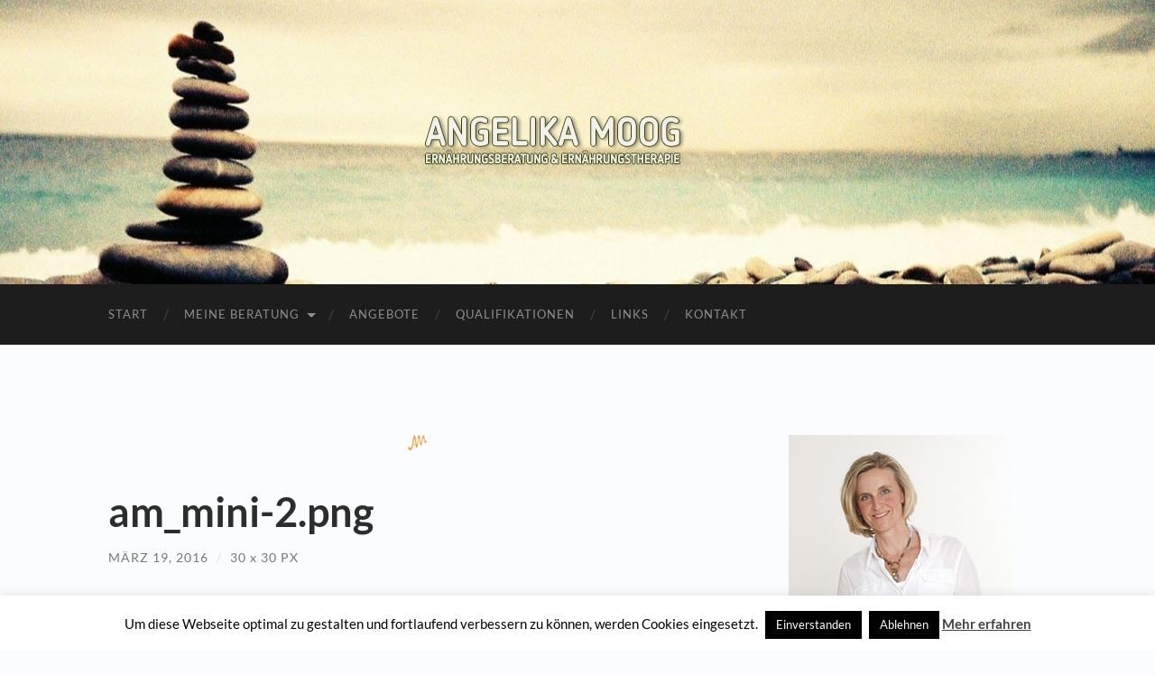

--- FILE ---
content_type: text/html; charset=UTF-8
request_url: https://amoog.de/ess-stoerungen-therapie/am_mini-3
body_size: 13484
content:
<!DOCTYPE html>

<html lang="de">

	<head>

		<meta http-equiv="content-type" content="text/html" charset="UTF-8" />
		<meta name="viewport" content="width=device-width, initial-scale=1.0" >

		<link rel="profile" href="http://gmpg.org/xfn/11">

		<meta name='robots' content='index, follow, max-image-preview:large, max-snippet:-1, max-video-preview:-1' />
	<style>img:is([sizes="auto" i], [sizes^="auto," i]) { contain-intrinsic-size: 3000px 1500px }</style>
	
	<!-- This site is optimized with the Yoast SEO plugin v26.7 - https://yoast.com/wordpress/plugins/seo/ -->
	<title>am_mini - Angelika Moog - Praxis für Ernährungsberatung</title>
	<link rel="canonical" href="https://amoog.de/ess-stoerungen-therapie/am_mini-3/" />
	<meta property="og:locale" content="de_DE" />
	<meta property="og:type" content="article" />
	<meta property="og:title" content="am_mini - Angelika Moog - Praxis für Ernährungsberatung" />
	<meta property="og:url" content="https://amoog.de/ess-stoerungen-therapie/am_mini-3/" />
	<meta property="og:site_name" content="Angelika Moog - Praxis für Ernährungsberatung" />
	<meta property="og:image" content="https://amoog.de/ess-stoerungen-therapie/am_mini-3" />
	<meta property="og:image:width" content="30" />
	<meta property="og:image:height" content="17" />
	<meta property="og:image:type" content="image/png" />
	<meta name="twitter:card" content="summary_large_image" />
	<script type="application/ld+json" class="yoast-schema-graph">{"@context":"https://schema.org","@graph":[{"@type":"WebPage","@id":"https://amoog.de/ess-stoerungen-therapie/am_mini-3/","url":"https://amoog.de/ess-stoerungen-therapie/am_mini-3/","name":"am_mini - Angelika Moog - Praxis für Ernährungsberatung","isPartOf":{"@id":"https://amoog.de/#website"},"primaryImageOfPage":{"@id":"https://amoog.de/ess-stoerungen-therapie/am_mini-3/#primaryimage"},"image":{"@id":"https://amoog.de/ess-stoerungen-therapie/am_mini-3/#primaryimage"},"thumbnailUrl":"https://amoog.de/wp-content/uploads/2015/04/am_mini-2.png","datePublished":"2016-03-19T11:33:22+00:00","breadcrumb":{"@id":"https://amoog.de/ess-stoerungen-therapie/am_mini-3/#breadcrumb"},"inLanguage":"de","potentialAction":[{"@type":"ReadAction","target":["https://amoog.de/ess-stoerungen-therapie/am_mini-3/"]}]},{"@type":"ImageObject","inLanguage":"de","@id":"https://amoog.de/ess-stoerungen-therapie/am_mini-3/#primaryimage","url":"https://amoog.de/wp-content/uploads/2015/04/am_mini-2.png","contentUrl":"https://amoog.de/wp-content/uploads/2015/04/am_mini-2.png","width":30,"height":17},{"@type":"BreadcrumbList","@id":"https://amoog.de/ess-stoerungen-therapie/am_mini-3/#breadcrumb","itemListElement":[{"@type":"ListItem","position":1,"name":"Home","item":"https://amoog.de/"},{"@type":"ListItem","position":2,"name":"Ernährungstherapie bei Essstörungen","item":"https://amoog.de/ess-stoerungen-therapie"},{"@type":"ListItem","position":3,"name":"am_mini"}]},{"@type":"WebSite","@id":"https://amoog.de/#website","url":"https://amoog.de/","name":"Angelika Moog - Praxis für Ernährungsberatung","description":"Beratung &amp; Therapie bei Essstörungen und ernährungsbedingten Erkrankungen","potentialAction":[{"@type":"SearchAction","target":{"@type":"EntryPoint","urlTemplate":"https://amoog.de/?s={search_term_string}"},"query-input":{"@type":"PropertyValueSpecification","valueRequired":true,"valueName":"search_term_string"}}],"inLanguage":"de"}]}</script>
	<!-- / Yoast SEO plugin. -->


<link rel="alternate" type="application/rss+xml" title="Angelika Moog - Praxis für Ernährungsberatung &raquo; Feed" href="https://amoog.de/feed" />
<link rel="alternate" type="application/rss+xml" title="Angelika Moog - Praxis für Ernährungsberatung &raquo; Kommentar-Feed" href="https://amoog.de/comments/feed" />
<script type="text/javascript">
/* <![CDATA[ */
window._wpemojiSettings = {"baseUrl":"https:\/\/s.w.org\/images\/core\/emoji\/16.0.1\/72x72\/","ext":".png","svgUrl":"https:\/\/s.w.org\/images\/core\/emoji\/16.0.1\/svg\/","svgExt":".svg","source":{"concatemoji":"https:\/\/amoog.de\/wp-includes\/js\/wp-emoji-release.min.js?ver=6.8.3"}};
/*! This file is auto-generated */
!function(s,n){var o,i,e;function c(e){try{var t={supportTests:e,timestamp:(new Date).valueOf()};sessionStorage.setItem(o,JSON.stringify(t))}catch(e){}}function p(e,t,n){e.clearRect(0,0,e.canvas.width,e.canvas.height),e.fillText(t,0,0);var t=new Uint32Array(e.getImageData(0,0,e.canvas.width,e.canvas.height).data),a=(e.clearRect(0,0,e.canvas.width,e.canvas.height),e.fillText(n,0,0),new Uint32Array(e.getImageData(0,0,e.canvas.width,e.canvas.height).data));return t.every(function(e,t){return e===a[t]})}function u(e,t){e.clearRect(0,0,e.canvas.width,e.canvas.height),e.fillText(t,0,0);for(var n=e.getImageData(16,16,1,1),a=0;a<n.data.length;a++)if(0!==n.data[a])return!1;return!0}function f(e,t,n,a){switch(t){case"flag":return n(e,"\ud83c\udff3\ufe0f\u200d\u26a7\ufe0f","\ud83c\udff3\ufe0f\u200b\u26a7\ufe0f")?!1:!n(e,"\ud83c\udde8\ud83c\uddf6","\ud83c\udde8\u200b\ud83c\uddf6")&&!n(e,"\ud83c\udff4\udb40\udc67\udb40\udc62\udb40\udc65\udb40\udc6e\udb40\udc67\udb40\udc7f","\ud83c\udff4\u200b\udb40\udc67\u200b\udb40\udc62\u200b\udb40\udc65\u200b\udb40\udc6e\u200b\udb40\udc67\u200b\udb40\udc7f");case"emoji":return!a(e,"\ud83e\udedf")}return!1}function g(e,t,n,a){var r="undefined"!=typeof WorkerGlobalScope&&self instanceof WorkerGlobalScope?new OffscreenCanvas(300,150):s.createElement("canvas"),o=r.getContext("2d",{willReadFrequently:!0}),i=(o.textBaseline="top",o.font="600 32px Arial",{});return e.forEach(function(e){i[e]=t(o,e,n,a)}),i}function t(e){var t=s.createElement("script");t.src=e,t.defer=!0,s.head.appendChild(t)}"undefined"!=typeof Promise&&(o="wpEmojiSettingsSupports",i=["flag","emoji"],n.supports={everything:!0,everythingExceptFlag:!0},e=new Promise(function(e){s.addEventListener("DOMContentLoaded",e,{once:!0})}),new Promise(function(t){var n=function(){try{var e=JSON.parse(sessionStorage.getItem(o));if("object"==typeof e&&"number"==typeof e.timestamp&&(new Date).valueOf()<e.timestamp+604800&&"object"==typeof e.supportTests)return e.supportTests}catch(e){}return null}();if(!n){if("undefined"!=typeof Worker&&"undefined"!=typeof OffscreenCanvas&&"undefined"!=typeof URL&&URL.createObjectURL&&"undefined"!=typeof Blob)try{var e="postMessage("+g.toString()+"("+[JSON.stringify(i),f.toString(),p.toString(),u.toString()].join(",")+"));",a=new Blob([e],{type:"text/javascript"}),r=new Worker(URL.createObjectURL(a),{name:"wpTestEmojiSupports"});return void(r.onmessage=function(e){c(n=e.data),r.terminate(),t(n)})}catch(e){}c(n=g(i,f,p,u))}t(n)}).then(function(e){for(var t in e)n.supports[t]=e[t],n.supports.everything=n.supports.everything&&n.supports[t],"flag"!==t&&(n.supports.everythingExceptFlag=n.supports.everythingExceptFlag&&n.supports[t]);n.supports.everythingExceptFlag=n.supports.everythingExceptFlag&&!n.supports.flag,n.DOMReady=!1,n.readyCallback=function(){n.DOMReady=!0}}).then(function(){return e}).then(function(){var e;n.supports.everything||(n.readyCallback(),(e=n.source||{}).concatemoji?t(e.concatemoji):e.wpemoji&&e.twemoji&&(t(e.twemoji),t(e.wpemoji)))}))}((window,document),window._wpemojiSettings);
/* ]]> */
</script>
<style id='wp-emoji-styles-inline-css' type='text/css'>

	img.wp-smiley, img.emoji {
		display: inline !important;
		border: none !important;
		box-shadow: none !important;
		height: 1em !important;
		width: 1em !important;
		margin: 0 0.07em !important;
		vertical-align: -0.1em !important;
		background: none !important;
		padding: 0 !important;
	}
</style>
<link rel='stylesheet' id='wp-block-library-css' href='https://amoog.de/wp-includes/css/dist/block-library/style.min.css?ver=6.8.3' type='text/css' media='all' />
<style id='classic-theme-styles-inline-css' type='text/css'>
/*! This file is auto-generated */
.wp-block-button__link{color:#fff;background-color:#32373c;border-radius:9999px;box-shadow:none;text-decoration:none;padding:calc(.667em + 2px) calc(1.333em + 2px);font-size:1.125em}.wp-block-file__button{background:#32373c;color:#fff;text-decoration:none}
</style>
<style id='global-styles-inline-css' type='text/css'>
:root{--wp--preset--aspect-ratio--square: 1;--wp--preset--aspect-ratio--4-3: 4/3;--wp--preset--aspect-ratio--3-4: 3/4;--wp--preset--aspect-ratio--3-2: 3/2;--wp--preset--aspect-ratio--2-3: 2/3;--wp--preset--aspect-ratio--16-9: 16/9;--wp--preset--aspect-ratio--9-16: 9/16;--wp--preset--color--black: #000000;--wp--preset--color--cyan-bluish-gray: #abb8c3;--wp--preset--color--white: #fff;--wp--preset--color--pale-pink: #f78da7;--wp--preset--color--vivid-red: #cf2e2e;--wp--preset--color--luminous-vivid-orange: #ff6900;--wp--preset--color--luminous-vivid-amber: #fcb900;--wp--preset--color--light-green-cyan: #7bdcb5;--wp--preset--color--vivid-green-cyan: #00d084;--wp--preset--color--pale-cyan-blue: #8ed1fc;--wp--preset--color--vivid-cyan-blue: #0693e3;--wp--preset--color--vivid-purple: #9b51e0;--wp--preset--color--accent: #aba487;--wp--preset--color--dark-gray: #444;--wp--preset--color--medium-gray: #666;--wp--preset--color--light-gray: #888;--wp--preset--gradient--vivid-cyan-blue-to-vivid-purple: linear-gradient(135deg,rgba(6,147,227,1) 0%,rgb(155,81,224) 100%);--wp--preset--gradient--light-green-cyan-to-vivid-green-cyan: linear-gradient(135deg,rgb(122,220,180) 0%,rgb(0,208,130) 100%);--wp--preset--gradient--luminous-vivid-amber-to-luminous-vivid-orange: linear-gradient(135deg,rgba(252,185,0,1) 0%,rgba(255,105,0,1) 100%);--wp--preset--gradient--luminous-vivid-orange-to-vivid-red: linear-gradient(135deg,rgba(255,105,0,1) 0%,rgb(207,46,46) 100%);--wp--preset--gradient--very-light-gray-to-cyan-bluish-gray: linear-gradient(135deg,rgb(238,238,238) 0%,rgb(169,184,195) 100%);--wp--preset--gradient--cool-to-warm-spectrum: linear-gradient(135deg,rgb(74,234,220) 0%,rgb(151,120,209) 20%,rgb(207,42,186) 40%,rgb(238,44,130) 60%,rgb(251,105,98) 80%,rgb(254,248,76) 100%);--wp--preset--gradient--blush-light-purple: linear-gradient(135deg,rgb(255,206,236) 0%,rgb(152,150,240) 100%);--wp--preset--gradient--blush-bordeaux: linear-gradient(135deg,rgb(254,205,165) 0%,rgb(254,45,45) 50%,rgb(107,0,62) 100%);--wp--preset--gradient--luminous-dusk: linear-gradient(135deg,rgb(255,203,112) 0%,rgb(199,81,192) 50%,rgb(65,88,208) 100%);--wp--preset--gradient--pale-ocean: linear-gradient(135deg,rgb(255,245,203) 0%,rgb(182,227,212) 50%,rgb(51,167,181) 100%);--wp--preset--gradient--electric-grass: linear-gradient(135deg,rgb(202,248,128) 0%,rgb(113,206,126) 100%);--wp--preset--gradient--midnight: linear-gradient(135deg,rgb(2,3,129) 0%,rgb(40,116,252) 100%);--wp--preset--font-size--small: 16px;--wp--preset--font-size--medium: 20px;--wp--preset--font-size--large: 24px;--wp--preset--font-size--x-large: 42px;--wp--preset--font-size--regular: 19px;--wp--preset--font-size--larger: 32px;--wp--preset--spacing--20: 0.44rem;--wp--preset--spacing--30: 0.67rem;--wp--preset--spacing--40: 1rem;--wp--preset--spacing--50: 1.5rem;--wp--preset--spacing--60: 2.25rem;--wp--preset--spacing--70: 3.38rem;--wp--preset--spacing--80: 5.06rem;--wp--preset--shadow--natural: 6px 6px 9px rgba(0, 0, 0, 0.2);--wp--preset--shadow--deep: 12px 12px 50px rgba(0, 0, 0, 0.4);--wp--preset--shadow--sharp: 6px 6px 0px rgba(0, 0, 0, 0.2);--wp--preset--shadow--outlined: 6px 6px 0px -3px rgba(255, 255, 255, 1), 6px 6px rgba(0, 0, 0, 1);--wp--preset--shadow--crisp: 6px 6px 0px rgba(0, 0, 0, 1);}:where(.is-layout-flex){gap: 0.5em;}:where(.is-layout-grid){gap: 0.5em;}body .is-layout-flex{display: flex;}.is-layout-flex{flex-wrap: wrap;align-items: center;}.is-layout-flex > :is(*, div){margin: 0;}body .is-layout-grid{display: grid;}.is-layout-grid > :is(*, div){margin: 0;}:where(.wp-block-columns.is-layout-flex){gap: 2em;}:where(.wp-block-columns.is-layout-grid){gap: 2em;}:where(.wp-block-post-template.is-layout-flex){gap: 1.25em;}:where(.wp-block-post-template.is-layout-grid){gap: 1.25em;}.has-black-color{color: var(--wp--preset--color--black) !important;}.has-cyan-bluish-gray-color{color: var(--wp--preset--color--cyan-bluish-gray) !important;}.has-white-color{color: var(--wp--preset--color--white) !important;}.has-pale-pink-color{color: var(--wp--preset--color--pale-pink) !important;}.has-vivid-red-color{color: var(--wp--preset--color--vivid-red) !important;}.has-luminous-vivid-orange-color{color: var(--wp--preset--color--luminous-vivid-orange) !important;}.has-luminous-vivid-amber-color{color: var(--wp--preset--color--luminous-vivid-amber) !important;}.has-light-green-cyan-color{color: var(--wp--preset--color--light-green-cyan) !important;}.has-vivid-green-cyan-color{color: var(--wp--preset--color--vivid-green-cyan) !important;}.has-pale-cyan-blue-color{color: var(--wp--preset--color--pale-cyan-blue) !important;}.has-vivid-cyan-blue-color{color: var(--wp--preset--color--vivid-cyan-blue) !important;}.has-vivid-purple-color{color: var(--wp--preset--color--vivid-purple) !important;}.has-black-background-color{background-color: var(--wp--preset--color--black) !important;}.has-cyan-bluish-gray-background-color{background-color: var(--wp--preset--color--cyan-bluish-gray) !important;}.has-white-background-color{background-color: var(--wp--preset--color--white) !important;}.has-pale-pink-background-color{background-color: var(--wp--preset--color--pale-pink) !important;}.has-vivid-red-background-color{background-color: var(--wp--preset--color--vivid-red) !important;}.has-luminous-vivid-orange-background-color{background-color: var(--wp--preset--color--luminous-vivid-orange) !important;}.has-luminous-vivid-amber-background-color{background-color: var(--wp--preset--color--luminous-vivid-amber) !important;}.has-light-green-cyan-background-color{background-color: var(--wp--preset--color--light-green-cyan) !important;}.has-vivid-green-cyan-background-color{background-color: var(--wp--preset--color--vivid-green-cyan) !important;}.has-pale-cyan-blue-background-color{background-color: var(--wp--preset--color--pale-cyan-blue) !important;}.has-vivid-cyan-blue-background-color{background-color: var(--wp--preset--color--vivid-cyan-blue) !important;}.has-vivid-purple-background-color{background-color: var(--wp--preset--color--vivid-purple) !important;}.has-black-border-color{border-color: var(--wp--preset--color--black) !important;}.has-cyan-bluish-gray-border-color{border-color: var(--wp--preset--color--cyan-bluish-gray) !important;}.has-white-border-color{border-color: var(--wp--preset--color--white) !important;}.has-pale-pink-border-color{border-color: var(--wp--preset--color--pale-pink) !important;}.has-vivid-red-border-color{border-color: var(--wp--preset--color--vivid-red) !important;}.has-luminous-vivid-orange-border-color{border-color: var(--wp--preset--color--luminous-vivid-orange) !important;}.has-luminous-vivid-amber-border-color{border-color: var(--wp--preset--color--luminous-vivid-amber) !important;}.has-light-green-cyan-border-color{border-color: var(--wp--preset--color--light-green-cyan) !important;}.has-vivid-green-cyan-border-color{border-color: var(--wp--preset--color--vivid-green-cyan) !important;}.has-pale-cyan-blue-border-color{border-color: var(--wp--preset--color--pale-cyan-blue) !important;}.has-vivid-cyan-blue-border-color{border-color: var(--wp--preset--color--vivid-cyan-blue) !important;}.has-vivid-purple-border-color{border-color: var(--wp--preset--color--vivid-purple) !important;}.has-vivid-cyan-blue-to-vivid-purple-gradient-background{background: var(--wp--preset--gradient--vivid-cyan-blue-to-vivid-purple) !important;}.has-light-green-cyan-to-vivid-green-cyan-gradient-background{background: var(--wp--preset--gradient--light-green-cyan-to-vivid-green-cyan) !important;}.has-luminous-vivid-amber-to-luminous-vivid-orange-gradient-background{background: var(--wp--preset--gradient--luminous-vivid-amber-to-luminous-vivid-orange) !important;}.has-luminous-vivid-orange-to-vivid-red-gradient-background{background: var(--wp--preset--gradient--luminous-vivid-orange-to-vivid-red) !important;}.has-very-light-gray-to-cyan-bluish-gray-gradient-background{background: var(--wp--preset--gradient--very-light-gray-to-cyan-bluish-gray) !important;}.has-cool-to-warm-spectrum-gradient-background{background: var(--wp--preset--gradient--cool-to-warm-spectrum) !important;}.has-blush-light-purple-gradient-background{background: var(--wp--preset--gradient--blush-light-purple) !important;}.has-blush-bordeaux-gradient-background{background: var(--wp--preset--gradient--blush-bordeaux) !important;}.has-luminous-dusk-gradient-background{background: var(--wp--preset--gradient--luminous-dusk) !important;}.has-pale-ocean-gradient-background{background: var(--wp--preset--gradient--pale-ocean) !important;}.has-electric-grass-gradient-background{background: var(--wp--preset--gradient--electric-grass) !important;}.has-midnight-gradient-background{background: var(--wp--preset--gradient--midnight) !important;}.has-small-font-size{font-size: var(--wp--preset--font-size--small) !important;}.has-medium-font-size{font-size: var(--wp--preset--font-size--medium) !important;}.has-large-font-size{font-size: var(--wp--preset--font-size--large) !important;}.has-x-large-font-size{font-size: var(--wp--preset--font-size--x-large) !important;}
:where(.wp-block-post-template.is-layout-flex){gap: 1.25em;}:where(.wp-block-post-template.is-layout-grid){gap: 1.25em;}
:where(.wp-block-columns.is-layout-flex){gap: 2em;}:where(.wp-block-columns.is-layout-grid){gap: 2em;}
:root :where(.wp-block-pullquote){font-size: 1.5em;line-height: 1.6;}
</style>
<link rel='stylesheet' id='contact-form-7-css' href='https://amoog.de/wp-content/plugins/contact-form-7/includes/css/styles.css?ver=6.1.4' type='text/css' media='all' />
<link rel='stylesheet' id='cookie-law-info-css' href='https://amoog.de/wp-content/plugins/cookie-law-info/legacy/public/css/cookie-law-info-public.css?ver=3.3.9.1' type='text/css' media='all' />
<link rel='stylesheet' id='cookie-law-info-gdpr-css' href='https://amoog.de/wp-content/plugins/cookie-law-info/legacy/public/css/cookie-law-info-gdpr.css?ver=3.3.9.1' type='text/css' media='all' />
<link rel='stylesheet' id='hemingway_googleFonts-css' href='https://amoog.de/wp-content/themes/hemingway/assets/css/fonts.css' type='text/css' media='all' />
<link rel='stylesheet' id='hemingway_style-css' href='https://amoog.de/wp-content/themes/hemingway/style.css?ver=2.3.2' type='text/css' media='all' />
<script type="text/javascript" src="https://amoog.de/wp-includes/js/jquery/jquery.min.js?ver=3.7.1" id="jquery-core-js"></script>
<script type="text/javascript" src="https://amoog.de/wp-includes/js/jquery/jquery-migrate.min.js?ver=3.4.1" id="jquery-migrate-js"></script>
<script type="text/javascript" id="cookie-law-info-js-extra">
/* <![CDATA[ */
var Cli_Data = {"nn_cookie_ids":[],"cookielist":[],"non_necessary_cookies":[],"ccpaEnabled":"","ccpaRegionBased":"","ccpaBarEnabled":"","strictlyEnabled":["necessary","obligatoire"],"ccpaType":"gdpr","js_blocking":"","custom_integration":"","triggerDomRefresh":"","secure_cookies":""};
var cli_cookiebar_settings = {"animate_speed_hide":"500","animate_speed_show":"500","background":"#fff","border":"#444","border_on":"","button_1_button_colour":"#000","button_1_button_hover":"#000000","button_1_link_colour":"#fff","button_1_as_button":"1","button_1_new_win":"","button_2_button_colour":"#333","button_2_button_hover":"#292929","button_2_link_colour":"#444","button_2_as_button":"","button_2_hidebar":"","button_3_button_colour":"#000","button_3_button_hover":"#000000","button_3_link_colour":"#fff","button_3_as_button":"1","button_3_new_win":"","button_4_button_colour":"#000","button_4_button_hover":"#000000","button_4_link_colour":"#fff","button_4_as_button":"1","button_7_button_colour":"#61a229","button_7_button_hover":"#4e8221","button_7_link_colour":"#fff","button_7_as_button":"1","button_7_new_win":"","font_family":"inherit","header_fix":"","notify_animate_hide":"1","notify_animate_show":"","notify_div_id":"#cookie-law-info-bar","notify_position_horizontal":"right","notify_position_vertical":"bottom","scroll_close":"","scroll_close_reload":"","accept_close_reload":"","reject_close_reload":"","showagain_tab":"","showagain_background":"#fff","showagain_border":"#000","showagain_div_id":"#cookie-law-info-again","showagain_x_position":"100px","text":"#000","show_once_yn":"","show_once":"10000","logging_on":"","as_popup":"","popup_overlay":"1","bar_heading_text":"","cookie_bar_as":"banner","popup_showagain_position":"bottom-right","widget_position":"left"};
var log_object = {"ajax_url":"https:\/\/amoog.de\/wp-admin\/admin-ajax.php"};
/* ]]> */
</script>
<script type="text/javascript" src="https://amoog.de/wp-content/plugins/cookie-law-info/legacy/public/js/cookie-law-info-public.js?ver=3.3.9.1" id="cookie-law-info-js"></script>
<link rel="https://api.w.org/" href="https://amoog.de/wp-json/" /><link rel="alternate" title="JSON" type="application/json" href="https://amoog.de/wp-json/wp/v2/media/662" /><link rel="EditURI" type="application/rsd+xml" title="RSD" href="https://amoog.de/xmlrpc.php?rsd" />
<meta name="generator" content="WordPress 6.8.3" />
<link rel='shortlink' href='https://amoog.de/?p=662' />
<link rel="alternate" title="oEmbed (JSON)" type="application/json+oembed" href="https://amoog.de/wp-json/oembed/1.0/embed?url=https%3A%2F%2Famoog.de%2Fess-stoerungen-therapie%2Fam_mini-3" />
<link rel="alternate" title="oEmbed (XML)" type="text/xml+oembed" href="https://amoog.de/wp-json/oembed/1.0/embed?url=https%3A%2F%2Famoog.de%2Fess-stoerungen-therapie%2Fam_mini-3&#038;format=xml" />

        <script type="text/javascript">
            var jQueryMigrateHelperHasSentDowngrade = false;

			window.onerror = function( msg, url, line, col, error ) {
				// Break out early, do not processing if a downgrade reqeust was already sent.
				if ( jQueryMigrateHelperHasSentDowngrade ) {
					return true;
                }

				var xhr = new XMLHttpRequest();
				var nonce = 'fbedfd8047';
				var jQueryFunctions = [
					'andSelf',
					'browser',
					'live',
					'boxModel',
					'support.boxModel',
					'size',
					'swap',
					'clean',
					'sub',
                ];
				var match_pattern = /\)\.(.+?) is not a function/;
                var erroredFunction = msg.match( match_pattern );

                // If there was no matching functions, do not try to downgrade.
                if ( null === erroredFunction || typeof erroredFunction !== 'object' || typeof erroredFunction[1] === "undefined" || -1 === jQueryFunctions.indexOf( erroredFunction[1] ) ) {
                    return true;
                }

                // Set that we've now attempted a downgrade request.
                jQueryMigrateHelperHasSentDowngrade = true;

				xhr.open( 'POST', 'https://amoog.de/wp-admin/admin-ajax.php' );
				xhr.setRequestHeader( 'Content-Type', 'application/x-www-form-urlencoded' );
				xhr.onload = function () {
					var response,
                        reload = false;

					if ( 200 === xhr.status ) {
                        try {
                        	response = JSON.parse( xhr.response );

                        	reload = response.data.reload;
                        } catch ( e ) {
                        	reload = false;
                        }
                    }

					// Automatically reload the page if a deprecation caused an automatic downgrade, ensure visitors get the best possible experience.
					if ( reload ) {
						location.reload();
                    }
				};

				xhr.send( encodeURI( 'action=jquery-migrate-downgrade-version&_wpnonce=' + nonce ) );

				// Suppress error alerts in older browsers
				return true;
			}
        </script>

		<style type="text/css"><!-- Customizer CSS -->::selection { background-color: #aba487; }.featured-media .sticky-post { background-color: #aba487; }fieldset legend { background-color: #aba487; }:root .has-accent-background-color { background-color: #aba487; }button:hover { background-color: #aba487; }.button:hover { background-color: #aba487; }.faux-button:hover { background-color: #aba487; }a.more-link:hover { background-color: #aba487; }.wp-block-button__link:hover { background-color: #aba487; }.is-style-outline .wp-block-button__link.has-accent-color:hover { background-color: #aba487; }.wp-block-file__button:hover { background-color: #aba487; }input[type="button"]:hover { background-color: #aba487; }input[type="reset"]:hover { background-color: #aba487; }input[type="submit"]:hover { background-color: #aba487; }.post-tags a:hover { background-color: #aba487; }.content #respond input[type="submit"]:hover { background-color: #aba487; }.search-form .search-submit { background-color: #aba487; }.sidebar .tagcloud a:hover { background-color: #aba487; }.footer .tagcloud a:hover { background-color: #aba487; }.is-style-outline .wp-block-button__link.has-accent-color:hover { border-color: #aba487; }.post-tags a:hover:after { border-right-color: #aba487; }a { color: #aba487; }.blog-title a:hover { color: #aba487; }.blog-menu a:hover { color: #aba487; }.post-title a:hover { color: #aba487; }.post-meta a:hover { color: #aba487; }.blog .format-quote blockquote cite a:hover { color: #aba487; }:root .has-accent-color { color: #aba487; }.post-categories a { color: #aba487; }.post-categories a:hover { color: #aba487; }.post-nav a:hover { color: #aba487; }.archive-nav a:hover { color: #aba487; }.comment-meta-content cite a:hover { color: #aba487; }.comment-meta-content p a:hover { color: #aba487; }.comment-actions a:hover { color: #aba487; }#cancel-comment-reply-link { color: #aba487; }#cancel-comment-reply-link:hover { color: #aba487; }.widget-title a { color: #aba487; }.widget-title a:hover { color: #aba487; }.widget_text a { color: #aba487; }.widget_text a:hover { color: #aba487; }.widget_rss a { color: #aba487; }.widget_rss a:hover { color: #aba487; }.widget_archive a { color: #aba487; }.widget_archive a:hover { color: #aba487; }.widget_meta a { color: #aba487; }.widget_meta a:hover { color: #aba487; }.widget_recent_comments a { color: #aba487; }.widget_recent_comments a:hover { color: #aba487; }.widget_pages a { color: #aba487; }.widget_pages a:hover { color: #aba487; }.widget_links a { color: #aba487; }.widget_links a:hover { color: #aba487; }.widget_recent_entries a { color: #aba487; }.widget_recent_entries a:hover { color: #aba487; }.widget_categories a { color: #aba487; }.widget_categories a:hover { color: #aba487; }#wp-calendar a { color: #aba487; }#wp-calendar a:hover { color: #aba487; }#wp-calendar tfoot a:hover { color: #aba487; }.wp-calendar-nav a:hover { color: #aba487; }.widgetmore a { color: #aba487; }.widgetmore a:hover { color: #aba487; }</style><!-- /Customizer CSS --><style type="text/css" id="custom-background-css">
body.custom-background { background-color: #fafcfd; }
</style>
	
	</head>
	
	<body class="attachment wp-singular attachment-template-default attachmentid-662 attachment-png custom-background wp-theme-hemingway">

		
		<a class="skip-link button" href="#site-content">Zum Inhalt springen</a>
	
		<div class="big-wrapper">
	
			<div class="header-cover section bg-dark-light no-padding">

						
				<div class="header section" style="background-image: url( https://amoog.de/wp-content/uploads/2015/04/cropped-wallpaper-stones-in-balance-and-sea.jpg );">
							
					<div class="header-inner section-inner">
					
												
							<div class="blog-logo">
							
						        <a href="https://amoog.de/" rel="home">
						        	<img src="https://amoog.de/wp-content/uploads/2016/02/angelika_moog_logo3-3.png" />
																			<span class="screen-reader-text">Angelika Moog - Praxis für Ernährungsberatung</span>
															        </a>
						        
						    </div><!-- .blog-logo -->
					
															
					</div><!-- .header-inner -->
								
				</div><!-- .header -->
			
			</div><!-- .bg-dark -->
			
			<div class="navigation section no-padding bg-dark">
			
				<div class="navigation-inner section-inner group">
				
					<div class="toggle-container section-inner hidden">
			
						<button type="button" class="nav-toggle toggle">
							<div class="bar"></div>
							<div class="bar"></div>
							<div class="bar"></div>
							<span class="screen-reader-text">Mobile-Menü ein-/ausblenden</span>
						</button>
						
						<button type="button" class="search-toggle toggle">
							<div class="metal"></div>
							<div class="glass"></div>
							<div class="handle"></div>
							<span class="screen-reader-text">Suchfeld ein-/ausblenden</span>
						</button>
											
					</div><!-- .toggle-container -->
					
					<div class="blog-search hidden">
						<form role="search" method="get" class="search-form" action="https://amoog.de/">
				<label>
					<span class="screen-reader-text">Suche nach:</span>
					<input type="search" class="search-field" placeholder="Suchen …" value="" name="s" />
				</label>
				<input type="submit" class="search-submit" value="Suchen" />
			</form>					</div><!-- .blog-search -->
				
					<ul class="blog-menu">
						<li id="menu-item-7" class="menu-item menu-item-type-post_type menu-item-object-page menu-item-home menu-item-7"><a href="https://amoog.de/">Start</a></li>
<li id="menu-item-93" class="menu-item menu-item-type-post_type menu-item-object-page menu-item-has-children menu-item-93"><a href="https://amoog.de/beratung">Meine Beratung</a>
<ul class="sub-menu">
	<li id="menu-item-16" class="menu-item menu-item-type-post_type menu-item-object-page menu-item-16"><a href="https://amoog.de/ernaehrungsberatung-und-therapie">Ernährungsberatung / Ernährungstherapie</a></li>
	<li id="menu-item-30" class="menu-item menu-item-type-post_type menu-item-object-page menu-item-30"><a href="https://amoog.de/ess-stoerungen-therapie">Ernährungstherapie bei Essstörungen</a></li>
	<li id="menu-item-49" class="menu-item menu-item-type-post_type menu-item-object-page menu-item-49"><a href="https://amoog.de/ayurveda-ernaehrung">Ayurvedische Ernährungs- und Gesundheitsberatung</a></li>
</ul>
</li>
<li id="menu-item-79" class="menu-item menu-item-type-post_type menu-item-object-page menu-item-79"><a href="https://amoog.de/angebote">Angebote</a></li>
<li id="menu-item-97" class="menu-item menu-item-type-post_type menu-item-object-page menu-item-97"><a href="https://amoog.de/qualifikationen-ernaehrungsberatung">Qualifikationen</a></li>
<li id="menu-item-100" class="menu-item menu-item-type-post_type menu-item-object-page menu-item-100"><a href="https://amoog.de/links">Links</a></li>
<li id="menu-item-293" class="menu-item menu-item-type-post_type menu-item-object-page menu-item-293"><a href="https://amoog.de/kontakt-angelika-moog">Kontakt</a></li>
					 </ul><!-- .blog-menu -->
					 
					 <ul class="mobile-menu">
					
						<li class="menu-item menu-item-type-post_type menu-item-object-page menu-item-home menu-item-7"><a href="https://amoog.de/">Start</a></li>
<li class="menu-item menu-item-type-post_type menu-item-object-page menu-item-has-children menu-item-93"><a href="https://amoog.de/beratung">Meine Beratung</a>
<ul class="sub-menu">
	<li class="menu-item menu-item-type-post_type menu-item-object-page menu-item-16"><a href="https://amoog.de/ernaehrungsberatung-und-therapie">Ernährungsberatung / Ernährungstherapie</a></li>
	<li class="menu-item menu-item-type-post_type menu-item-object-page menu-item-30"><a href="https://amoog.de/ess-stoerungen-therapie">Ernährungstherapie bei Essstörungen</a></li>
	<li class="menu-item menu-item-type-post_type menu-item-object-page menu-item-49"><a href="https://amoog.de/ayurveda-ernaehrung">Ayurvedische Ernährungs- und Gesundheitsberatung</a></li>
</ul>
</li>
<li class="menu-item menu-item-type-post_type menu-item-object-page menu-item-79"><a href="https://amoog.de/angebote">Angebote</a></li>
<li class="menu-item menu-item-type-post_type menu-item-object-page menu-item-97"><a href="https://amoog.de/qualifikationen-ernaehrungsberatung">Qualifikationen</a></li>
<li class="menu-item menu-item-type-post_type menu-item-object-page menu-item-100"><a href="https://amoog.de/links">Links</a></li>
<li class="menu-item menu-item-type-post_type menu-item-object-page menu-item-293"><a href="https://amoog.de/kontakt-angelika-moog">Kontakt</a></li>
						
					 </ul><!-- .mobile-menu -->
				 
				</div><!-- .navigation-inner -->
				
			</div><!-- .navigation -->
<main class="wrapper section-inner group" id="site-content">

	<div class="content left">
											        
				
				<div class="posts">
			
					<div id="post-662" class="post-662 attachment type-attachment status-inherit hentry">
					
						<div class="content-inner">
											
							<figure class="featured-media">
							
															
								<a href="https://amoog.de/wp-content/uploads/2015/04/am_mini-2.png" rel="attachment">
									<img width="30" height="17" src="https://amoog.de/wp-content/uploads/2015/04/am_mini-2.png" class="attachment-post-image size-post-image" alt="" decoding="async" />								</a>
							
							</figure><!-- .featured-media -->
							
							<div class="post-header">
							
								<h1 class="post-title">am_mini-2.png</h1>
								
								<div class="post-meta">
								
									<span>März 19, 2016</span>
									
									<span class="date-sep"> / </span>
								
									<span>30 <span style="text-transform:lowercase;">x</span> 30 px</span>
								
								</div>
							
							</div><!-- .post-header -->
			
																				
						</div><!-- .content-inner -->
						
						<div class="post-meta-bottom">
										
							<div class="post-nav group">
							
																<a href="https://amoog.de/ess-stoerungen-therapie/am_mini-2" class="post-nav-older" rel="attachment">&laquo; Vorheriger <span>Anhang</span></a>
								<a href="https://amoog.de/ess-stoerungen-therapie/am_logo_mini" class="post-nav-newer" rel="attachment">Nächster <span>Anhang</span> &raquo;</a>
														
							</div><!-- .post-nav -->
						
						</div><!-- .post-meta-bottom -->
						
						    
					
			</div><!-- .post -->
			
		</div><!-- .posts -->
		
	</div><!-- .content -->
	
	
	<div class="sidebar right" role="complementary">
		<div id="text-2" class="widget widget_text"><div class="widget-content">			<div class="textwidget"><p><img class="alignnone wp-image-298 size-full" src="https://amoog.de/wp-content/uploads/2016/01/Angelika_Moog.jpg" alt="Angelika Moog" width="251" height="333" /></p>
<p><strong>Angelika Moog</strong><img class="alignnone wp-image-666 size-full" src="https://amoog.de/wp-content/uploads/2016/01/am_logo_mini2.png" alt="" width="27" height="17" /><br />
<strong>Dipl.-Oecotrophologin</strong><br />
<i>Zertifizierte Ernährungsberaterin VDOE</i></p>
</div>
		</div></div><div id="text-8" class="widget widget_text"><div class="widget-content">			<div class="textwidget"><p><a href="https://amoog.de/impressum">IMPRESSUM</a></p>
<p><a href="https://amoog.de/datenschutz">DATENSCHUTZ</a></p>
</div>
		</div></div>	</div><!-- .sidebar -->
	
	
</main><!-- .wrapper -->
		
	<div class="footer section large-padding bg-dark">
		
		<div class="footer-inner section-inner group">
		
						
				<div class="column column-1 left">
				
					<div class="widgets">
			
						<div id="nav_menu-2" class="widget widget_nav_menu"><div class="widget-content"><h3 class="widget-title">Seiten</h3><div class="menu-menue-2-container"><ul id="menu-menue-2" class="menu"><li id="menu-item-458" class="menu-item menu-item-type-post_type menu-item-object-page menu-item-home menu-item-458"><a href="https://amoog.de/">Startseite</a></li>
<li id="menu-item-460" class="menu-item menu-item-type-post_type menu-item-object-page menu-item-has-children menu-item-460"><a href="https://amoog.de/beratung">Meine Beratung</a>
<ul class="sub-menu">
	<li id="menu-item-461" class="menu-item menu-item-type-post_type menu-item-object-page menu-item-461"><a href="https://amoog.de/ernaehrungsberatung-und-therapie">Ernährungsberatung / Ernährungstherapie</a></li>
	<li id="menu-item-462" class="menu-item menu-item-type-post_type menu-item-object-page menu-item-462"><a href="https://amoog.de/ess-stoerungen-therapie">Ernährungstherapie bei Essstörungen</a></li>
	<li id="menu-item-463" class="menu-item menu-item-type-post_type menu-item-object-page menu-item-463"><a href="https://amoog.de/ayurveda-ernaehrung">Ayurvedische Ernährungs- und Gesundheitsberatung</a></li>
</ul>
</li>
<li id="menu-item-464" class="menu-item menu-item-type-post_type menu-item-object-page menu-item-464"><a href="https://amoog.de/angebote">Angebote</a></li>
<li id="menu-item-465" class="menu-item menu-item-type-post_type menu-item-object-page menu-item-465"><a href="https://amoog.de/qualifikationen-ernaehrungsberatung">Qualifikationen</a></li>
<li id="menu-item-466" class="menu-item menu-item-type-post_type menu-item-object-page menu-item-466"><a href="https://amoog.de/links">Links</a></li>
<li id="menu-item-467" class="menu-item menu-item-type-post_type menu-item-object-page menu-item-467"><a href="https://amoog.de/kontakt-angelika-moog">Kontakt</a></li>
<li id="menu-item-468" class="menu-item menu-item-type-post_type menu-item-object-page menu-item-468"><a href="https://amoog.de/impressum">Impressum</a></li>
<li id="menu-item-674" class="menu-item menu-item-type-post_type menu-item-object-page menu-item-674"><a href="https://amoog.de/datenschutz">Datenschutz</a></li>
</ul></div></div></div>											
					</div>
					
				</div>
				
			<!-- .footer-a -->
				
						
				<div class="column column-2 left">
				
					<div class="widgets">
			
						<div id="text-4" class="widget widget_text"><div class="widget-content"><h3 class="widget-title">Kontakt</h3>			<div class="textwidget"><p>Angelika Moog<br />
Praxis für Ernährungsberatung / Ernährungstherapie Thienel</p>
<p>Alexanderstraße 13<br />
53111 Bonn</p>
<p>Tel.:  01575 – 763 85 43<br />
E-Mail: info (at) amoog.de</p>
</div>
		</div></div>											
					</div><!-- .widgets -->
					
				</div>
				
			<!-- .footer-b -->
								
						
				<div class="column column-3 left">
			
					<div class="widgets">
			
						<div id="text-5" class="widget widget_text"><div class="widget-content"><h3 class="widget-title">Info</h3>			<div class="textwidget"><p><i>Ich bin durch meine Zertifizierung und jährliche Fortbildungen bei den Krankenkassen für Prävention und Ernährungstherapie anerkannt.</p>
<p>Daher können ärztlich verordnete Leistungen über Ihre Krankenkasse bezuschusst werden!</i></p>
</div>
		</div></div>											
					</div><!-- .widgets -->
					
				</div>
				
			<!-- .footer-c -->
					
		</div><!-- .footer-inner -->
	
	</div><!-- .footer -->
	
	<div class="credits section bg-dark no-padding">
	
		<div class="credits-inner section-inner group">
	
			<p class="credits-left">
				&copy; 2026 <a href="https://amoog.de">Angelika Moog &#8211; Praxis für Ernährungsberatung</a>
			</p>
			
			<p class="credits-right">
				<span>Theme von <a href="https://andersnoren.se">Anders Norén</a></span> &mdash; <a title="Nach oben" class="tothetop">Hoch &uarr;</a>
			</p>
					
		</div><!-- .credits-inner -->
		
	</div><!-- .credits -->

</div><!-- .big-wrapper -->

<script type="speculationrules">
{"prefetch":[{"source":"document","where":{"and":[{"href_matches":"\/*"},{"not":{"href_matches":["\/wp-*.php","\/wp-admin\/*","\/wp-content\/uploads\/*","\/wp-content\/*","\/wp-content\/plugins\/*","\/wp-content\/themes\/hemingway\/*","\/*\\?(.+)"]}},{"not":{"selector_matches":"a[rel~=\"nofollow\"]"}},{"not":{"selector_matches":".no-prefetch, .no-prefetch a"}}]},"eagerness":"conservative"}]}
</script>
<!--googleoff: all--><div id="cookie-law-info-bar" data-nosnippet="true"><span>Um diese Webseite optimal zu gestalten und fortlaufend verbessern zu können, werden Cookies eingesetzt. <a role='button' data-cli_action="accept" id="cookie_action_close_header" class="medium cli-plugin-button cli-plugin-main-button cookie_action_close_header cli_action_button wt-cli-accept-btn">Einverstanden</a> <a role='button' id="cookie_action_close_header_reject" class="medium cli-plugin-button cli-plugin-main-button cookie_action_close_header_reject cli_action_button wt-cli-reject-btn" data-cli_action="reject">Ablehnen</a> <a href="https://amoog.de/datenschutz" id="CONSTANT_OPEN_URL" target="_blank" class="cli-plugin-main-link">Mehr erfahren</a></span></div><div id="cookie-law-info-again" data-nosnippet="true"><span id="cookie_hdr_showagain">Privacy &amp; Cookies Policy</span></div><div class="cli-modal" data-nosnippet="true" id="cliSettingsPopup" tabindex="-1" role="dialog" aria-labelledby="cliSettingsPopup" aria-hidden="true">
  <div class="cli-modal-dialog" role="document">
	<div class="cli-modal-content cli-bar-popup">
		  <button type="button" class="cli-modal-close" id="cliModalClose">
			<svg class="" viewBox="0 0 24 24"><path d="M19 6.41l-1.41-1.41-5.59 5.59-5.59-5.59-1.41 1.41 5.59 5.59-5.59 5.59 1.41 1.41 5.59-5.59 5.59 5.59 1.41-1.41-5.59-5.59z"></path><path d="M0 0h24v24h-24z" fill="none"></path></svg>
			<span class="wt-cli-sr-only">Schließen</span>
		  </button>
		  <div class="cli-modal-body">
			<div class="cli-container-fluid cli-tab-container">
	<div class="cli-row">
		<div class="cli-col-12 cli-align-items-stretch cli-px-0">
			<div class="cli-privacy-overview">
				<h4>Privacy Overview</h4>				<div class="cli-privacy-content">
					<div class="cli-privacy-content-text">This website uses cookies to improve your experience while you navigate through the website. Out of these, the cookies that are categorized as necessary are stored on your browser as they are essential for the working of basic functionalities of the website. We also use third-party cookies that help us analyze and understand how you use this website. These cookies will be stored in your browser only with your consent. You also have the option to opt-out of these cookies. But opting out of some of these cookies may affect your browsing experience.</div>
				</div>
				<a class="cli-privacy-readmore" aria-label="Mehr anzeigen" role="button" data-readmore-text="Mehr anzeigen" data-readless-text="Weniger anzeigen"></a>			</div>
		</div>
		<div class="cli-col-12 cli-align-items-stretch cli-px-0 cli-tab-section-container">
												<div class="cli-tab-section">
						<div class="cli-tab-header">
							<a role="button" tabindex="0" class="cli-nav-link cli-settings-mobile" data-target="necessary" data-toggle="cli-toggle-tab">
								Necessary							</a>
															<div class="wt-cli-necessary-checkbox">
									<input type="checkbox" class="cli-user-preference-checkbox"  id="wt-cli-checkbox-necessary" data-id="checkbox-necessary" checked="checked"  />
									<label class="form-check-label" for="wt-cli-checkbox-necessary">Necessary</label>
								</div>
								<span class="cli-necessary-caption">immer aktiv</span>
													</div>
						<div class="cli-tab-content">
							<div class="cli-tab-pane cli-fade" data-id="necessary">
								<div class="wt-cli-cookie-description">
									Necessary cookies are absolutely essential for the website to function properly. This category only includes cookies that ensures basic functionalities and security features of the website. These cookies do not store any personal information.								</div>
							</div>
						</div>
					</div>
																	<div class="cli-tab-section">
						<div class="cli-tab-header">
							<a role="button" tabindex="0" class="cli-nav-link cli-settings-mobile" data-target="non-necessary" data-toggle="cli-toggle-tab">
								Non-necessary							</a>
															<div class="cli-switch">
									<input type="checkbox" id="wt-cli-checkbox-non-necessary" class="cli-user-preference-checkbox"  data-id="checkbox-non-necessary" checked='checked' />
									<label for="wt-cli-checkbox-non-necessary" class="cli-slider" data-cli-enable="Aktiviert" data-cli-disable="Deaktiviert"><span class="wt-cli-sr-only">Non-necessary</span></label>
								</div>
													</div>
						<div class="cli-tab-content">
							<div class="cli-tab-pane cli-fade" data-id="non-necessary">
								<div class="wt-cli-cookie-description">
									Any cookies that may not be particularly necessary for the website to function and is used specifically to collect user personal data via analytics, ads, other embedded contents are termed as non-necessary cookies. It is mandatory to procure user consent prior to running these cookies on your website.								</div>
							</div>
						</div>
					</div>
										</div>
	</div>
</div>
		  </div>
		  <div class="cli-modal-footer">
			<div class="wt-cli-element cli-container-fluid cli-tab-container">
				<div class="cli-row">
					<div class="cli-col-12 cli-align-items-stretch cli-px-0">
						<div class="cli-tab-footer wt-cli-privacy-overview-actions">
						
															<a id="wt-cli-privacy-save-btn" role="button" tabindex="0" data-cli-action="accept" class="wt-cli-privacy-btn cli_setting_save_button wt-cli-privacy-accept-btn cli-btn">SPEICHERN &amp; AKZEPTIEREN</a>
													</div>
						
					</div>
				</div>
			</div>
		</div>
	</div>
  </div>
</div>
<div class="cli-modal-backdrop cli-fade cli-settings-overlay"></div>
<div class="cli-modal-backdrop cli-fade cli-popupbar-overlay"></div>
<!--googleon: all--><script type="text/javascript" src="https://amoog.de/wp-includes/js/dist/hooks.min.js?ver=4d63a3d491d11ffd8ac6" id="wp-hooks-js"></script>
<script type="text/javascript" src="https://amoog.de/wp-includes/js/dist/i18n.min.js?ver=5e580eb46a90c2b997e6" id="wp-i18n-js"></script>
<script type="text/javascript" id="wp-i18n-js-after">
/* <![CDATA[ */
wp.i18n.setLocaleData( { 'text direction\u0004ltr': [ 'ltr' ] } );
/* ]]> */
</script>
<script type="text/javascript" src="https://amoog.de/wp-content/plugins/contact-form-7/includes/swv/js/index.js?ver=6.1.4" id="swv-js"></script>
<script type="text/javascript" id="contact-form-7-js-translations">
/* <![CDATA[ */
( function( domain, translations ) {
	var localeData = translations.locale_data[ domain ] || translations.locale_data.messages;
	localeData[""].domain = domain;
	wp.i18n.setLocaleData( localeData, domain );
} )( "contact-form-7", {"translation-revision-date":"2025-10-26 03:28:49+0000","generator":"GlotPress\/4.0.3","domain":"messages","locale_data":{"messages":{"":{"domain":"messages","plural-forms":"nplurals=2; plural=n != 1;","lang":"de"},"This contact form is placed in the wrong place.":["Dieses Kontaktformular wurde an der falschen Stelle platziert."],"Error:":["Fehler:"]}},"comment":{"reference":"includes\/js\/index.js"}} );
/* ]]> */
</script>
<script type="text/javascript" id="contact-form-7-js-before">
/* <![CDATA[ */
var wpcf7 = {
    "api": {
        "root": "https:\/\/amoog.de\/wp-json\/",
        "namespace": "contact-form-7\/v1"
    }
};
/* ]]> */
</script>
<script type="text/javascript" src="https://amoog.de/wp-content/plugins/contact-form-7/includes/js/index.js?ver=6.1.4" id="contact-form-7-js"></script>
<script type="text/javascript" src="https://amoog.de/wp-content/themes/hemingway/assets/js/global.js?ver=2.3.2" id="hemingway_global-js"></script>
<script type="text/javascript" src="https://amoog.de/wp-includes/js/comment-reply.min.js?ver=6.8.3" id="comment-reply-js" async="async" data-wp-strategy="async"></script>

</body>
</html>